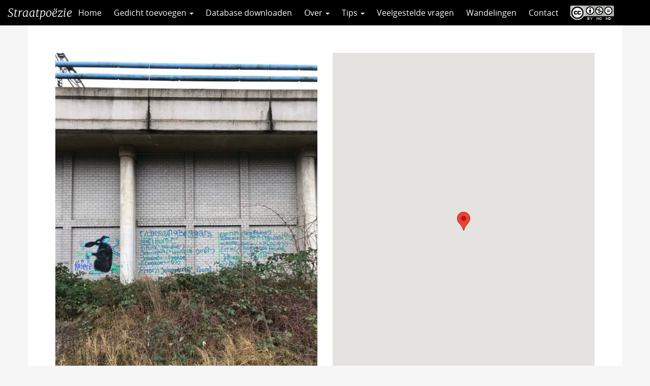

--- FILE ---
content_type: text/html; charset=UTF-8
request_url: https://straatpoezie.nl/gedicht/r-choosingbeggars/
body_size: 5946
content:
<!DOCTYPE html>
<!--[if lt IE 7]><html lang="nl-NL" class="no-js lt-ie9 lt-ie8 lt-ie7"> <![endif]-->
<!--[if (IE 7)&!(IEMobile)]><html lang="nl-NL" class="no-js lt-ie9 lt-ie8"><![endif]-->
<!--[if (IE 8)&!(IEMobile)]><html lang="nl-NL" class="no-js lt-ie9"><![endif]-->
<!--[if gt IE 8]><!--> <html lang="nl-NL" class="no-js"><!--<![endif]-->
<head>
<meta charset="UTF-8">
<title>r/choosingBeggars | Straatpoëzie</title>

<base href="">

<meta name="HandheldFriendly" content="True">
<meta name="MobileOptimized" content="320">
<meta name="viewport" content="width=device-width, initial-scale=1"/>




<link rel="apple-touch-icon" href="https://straatpoezie.nl/wp-content/themes/UU2014/images/apple-icon-touch.png">
<link rel="icon" href="https://straatpoezie.nl/wp-content/themes/UU2014/images/favicon.ico">

<!--[if IE]><link rel="shortcut icon" href="https://straatpoezie.nl/wp-content/themes/UU2014/images/favicon.ico">
<![endif]-->




<meta name="msapplication-TileColor" content="#f01d4f">
<meta name="msapplication-TileImage" content="https://straatpoezie.nl/wp-content/themes/UU2014/images/win8-tile-icon.png">

<link rel="profile" href="https://gmpg.org/xfn/11">
<link rel="pingback" href="https://straatpoezie.nl/xmlrpc.php">

<!-- Open Graph Meta Tags for Facebook and LinkedIn Sharing !-->
<meta property="og:title" content="r/choosingBeggars"/>
<meta property="og:description" content="" />
<meta property="og:url" content="https://straatpoezie.nl/gedicht/r-choosingbeggars/" />

    <meta property="og:image" content="" />

<meta property="og:type" content="article" />
<meta property="og:site_name" content="Straatpoëzie" />
<!-- End Open Graph Meta Tags !-->



<meta name='robots' content='max-image-preview:large' />
<script type="text/javascript">
/* <![CDATA[ */
window.koko_analytics = {"url":"https:\/\/straatpoezie.nl\/wp-admin\/admin-ajax.php?action=koko_analytics_collect","site_url":"https:\/\/straatpoezie.nl","post_id":6126,"path":"\/gedicht\/r-choosingbeggars\/","method":"cookie","use_cookie":true};
/* ]]> */
</script>
<link rel="alternate" type="application/rss+xml" title="Straatpoëzie &raquo; feed" href="https://straatpoezie.nl/feed/" />
<link rel="alternate" type="application/rss+xml" title="Straatpoëzie &raquo; reactiesfeed" href="https://straatpoezie.nl/comments/feed/" />
<link rel='stylesheet' id='formidable-css' href='https://straatpoezie.nl/wp-content/plugins/formidable/css/formidableforms171.css' type='text/css' media='all' />
<link rel='stylesheet' id='wp-block-library-css' href='https://straatpoezie.nl/wp-includes/css/dist/block-library/style.min.css' type='text/css' media='all' />
<link rel='stylesheet' id='agenda-query-css' href='https://straatpoezie.nl/wp-content/plugins/uu-blocks//build/uu-agenda-query.css' type='text/css' media='all' />
<link rel='stylesheet' id='agenda-query-past-css' href='https://straatpoezie.nl/wp-content/plugins/uu-blocks//build/uu-agenda-query-past.css' type='text/css' media='all' />
<style id='classic-theme-styles-inline-css' type='text/css'>
/*! This file is auto-generated */
.wp-block-button__link{color:#fff;background-color:#32373c;border-radius:9999px;box-shadow:none;text-decoration:none;padding:calc(.667em + 2px) calc(1.333em + 2px);font-size:1.125em}.wp-block-file__button{background:#32373c;color:#fff;text-decoration:none}
</style>
<style id='global-styles-inline-css' type='text/css'>
body{--wp--preset--color--black: #000000;--wp--preset--color--cyan-bluish-gray: #abb8c3;--wp--preset--color--white: #ffffff;--wp--preset--color--pale-pink: #f78da7;--wp--preset--color--vivid-red: #cf2e2e;--wp--preset--color--luminous-vivid-orange: #ff6900;--wp--preset--color--luminous-vivid-amber: #fcb900;--wp--preset--color--light-green-cyan: #7bdcb5;--wp--preset--color--vivid-green-cyan: #00d084;--wp--preset--color--pale-cyan-blue: #8ed1fc;--wp--preset--color--vivid-cyan-blue: #0693e3;--wp--preset--color--vivid-purple: #9b51e0;--wp--preset--gradient--vivid-cyan-blue-to-vivid-purple: linear-gradient(135deg,rgba(6,147,227,1) 0%,rgb(155,81,224) 100%);--wp--preset--gradient--light-green-cyan-to-vivid-green-cyan: linear-gradient(135deg,rgb(122,220,180) 0%,rgb(0,208,130) 100%);--wp--preset--gradient--luminous-vivid-amber-to-luminous-vivid-orange: linear-gradient(135deg,rgba(252,185,0,1) 0%,rgba(255,105,0,1) 100%);--wp--preset--gradient--luminous-vivid-orange-to-vivid-red: linear-gradient(135deg,rgba(255,105,0,1) 0%,rgb(207,46,46) 100%);--wp--preset--gradient--very-light-gray-to-cyan-bluish-gray: linear-gradient(135deg,rgb(238,238,238) 0%,rgb(169,184,195) 100%);--wp--preset--gradient--cool-to-warm-spectrum: linear-gradient(135deg,rgb(74,234,220) 0%,rgb(151,120,209) 20%,rgb(207,42,186) 40%,rgb(238,44,130) 60%,rgb(251,105,98) 80%,rgb(254,248,76) 100%);--wp--preset--gradient--blush-light-purple: linear-gradient(135deg,rgb(255,206,236) 0%,rgb(152,150,240) 100%);--wp--preset--gradient--blush-bordeaux: linear-gradient(135deg,rgb(254,205,165) 0%,rgb(254,45,45) 50%,rgb(107,0,62) 100%);--wp--preset--gradient--luminous-dusk: linear-gradient(135deg,rgb(255,203,112) 0%,rgb(199,81,192) 50%,rgb(65,88,208) 100%);--wp--preset--gradient--pale-ocean: linear-gradient(135deg,rgb(255,245,203) 0%,rgb(182,227,212) 50%,rgb(51,167,181) 100%);--wp--preset--gradient--electric-grass: linear-gradient(135deg,rgb(202,248,128) 0%,rgb(113,206,126) 100%);--wp--preset--gradient--midnight: linear-gradient(135deg,rgb(2,3,129) 0%,rgb(40,116,252) 100%);--wp--preset--font-size--small: 13px;--wp--preset--font-size--medium: 20px;--wp--preset--font-size--large: 36px;--wp--preset--font-size--x-large: 42px;--wp--preset--spacing--20: 0.44rem;--wp--preset--spacing--30: 0.67rem;--wp--preset--spacing--40: 1rem;--wp--preset--spacing--50: 1.5rem;--wp--preset--spacing--60: 2.25rem;--wp--preset--spacing--70: 3.38rem;--wp--preset--spacing--80: 5.06rem;--wp--preset--shadow--natural: 6px 6px 9px rgba(0, 0, 0, 0.2);--wp--preset--shadow--deep: 12px 12px 50px rgba(0, 0, 0, 0.4);--wp--preset--shadow--sharp: 6px 6px 0px rgba(0, 0, 0, 0.2);--wp--preset--shadow--outlined: 6px 6px 0px -3px rgba(255, 255, 255, 1), 6px 6px rgba(0, 0, 0, 1);--wp--preset--shadow--crisp: 6px 6px 0px rgba(0, 0, 0, 1);}:where(.is-layout-flex){gap: 0.5em;}:where(.is-layout-grid){gap: 0.5em;}body .is-layout-flex{display: flex;}body .is-layout-flex{flex-wrap: wrap;align-items: center;}body .is-layout-flex > *{margin: 0;}body .is-layout-grid{display: grid;}body .is-layout-grid > *{margin: 0;}:where(.wp-block-columns.is-layout-flex){gap: 2em;}:where(.wp-block-columns.is-layout-grid){gap: 2em;}:where(.wp-block-post-template.is-layout-flex){gap: 1.25em;}:where(.wp-block-post-template.is-layout-grid){gap: 1.25em;}.has-black-color{color: var(--wp--preset--color--black) !important;}.has-cyan-bluish-gray-color{color: var(--wp--preset--color--cyan-bluish-gray) !important;}.has-white-color{color: var(--wp--preset--color--white) !important;}.has-pale-pink-color{color: var(--wp--preset--color--pale-pink) !important;}.has-vivid-red-color{color: var(--wp--preset--color--vivid-red) !important;}.has-luminous-vivid-orange-color{color: var(--wp--preset--color--luminous-vivid-orange) !important;}.has-luminous-vivid-amber-color{color: var(--wp--preset--color--luminous-vivid-amber) !important;}.has-light-green-cyan-color{color: var(--wp--preset--color--light-green-cyan) !important;}.has-vivid-green-cyan-color{color: var(--wp--preset--color--vivid-green-cyan) !important;}.has-pale-cyan-blue-color{color: var(--wp--preset--color--pale-cyan-blue) !important;}.has-vivid-cyan-blue-color{color: var(--wp--preset--color--vivid-cyan-blue) !important;}.has-vivid-purple-color{color: var(--wp--preset--color--vivid-purple) !important;}.has-black-background-color{background-color: var(--wp--preset--color--black) !important;}.has-cyan-bluish-gray-background-color{background-color: var(--wp--preset--color--cyan-bluish-gray) !important;}.has-white-background-color{background-color: var(--wp--preset--color--white) !important;}.has-pale-pink-background-color{background-color: var(--wp--preset--color--pale-pink) !important;}.has-vivid-red-background-color{background-color: var(--wp--preset--color--vivid-red) !important;}.has-luminous-vivid-orange-background-color{background-color: var(--wp--preset--color--luminous-vivid-orange) !important;}.has-luminous-vivid-amber-background-color{background-color: var(--wp--preset--color--luminous-vivid-amber) !important;}.has-light-green-cyan-background-color{background-color: var(--wp--preset--color--light-green-cyan) !important;}.has-vivid-green-cyan-background-color{background-color: var(--wp--preset--color--vivid-green-cyan) !important;}.has-pale-cyan-blue-background-color{background-color: var(--wp--preset--color--pale-cyan-blue) !important;}.has-vivid-cyan-blue-background-color{background-color: var(--wp--preset--color--vivid-cyan-blue) !important;}.has-vivid-purple-background-color{background-color: var(--wp--preset--color--vivid-purple) !important;}.has-black-border-color{border-color: var(--wp--preset--color--black) !important;}.has-cyan-bluish-gray-border-color{border-color: var(--wp--preset--color--cyan-bluish-gray) !important;}.has-white-border-color{border-color: var(--wp--preset--color--white) !important;}.has-pale-pink-border-color{border-color: var(--wp--preset--color--pale-pink) !important;}.has-vivid-red-border-color{border-color: var(--wp--preset--color--vivid-red) !important;}.has-luminous-vivid-orange-border-color{border-color: var(--wp--preset--color--luminous-vivid-orange) !important;}.has-luminous-vivid-amber-border-color{border-color: var(--wp--preset--color--luminous-vivid-amber) !important;}.has-light-green-cyan-border-color{border-color: var(--wp--preset--color--light-green-cyan) !important;}.has-vivid-green-cyan-border-color{border-color: var(--wp--preset--color--vivid-green-cyan) !important;}.has-pale-cyan-blue-border-color{border-color: var(--wp--preset--color--pale-cyan-blue) !important;}.has-vivid-cyan-blue-border-color{border-color: var(--wp--preset--color--vivid-cyan-blue) !important;}.has-vivid-purple-border-color{border-color: var(--wp--preset--color--vivid-purple) !important;}.has-vivid-cyan-blue-to-vivid-purple-gradient-background{background: var(--wp--preset--gradient--vivid-cyan-blue-to-vivid-purple) !important;}.has-light-green-cyan-to-vivid-green-cyan-gradient-background{background: var(--wp--preset--gradient--light-green-cyan-to-vivid-green-cyan) !important;}.has-luminous-vivid-amber-to-luminous-vivid-orange-gradient-background{background: var(--wp--preset--gradient--luminous-vivid-amber-to-luminous-vivid-orange) !important;}.has-luminous-vivid-orange-to-vivid-red-gradient-background{background: var(--wp--preset--gradient--luminous-vivid-orange-to-vivid-red) !important;}.has-very-light-gray-to-cyan-bluish-gray-gradient-background{background: var(--wp--preset--gradient--very-light-gray-to-cyan-bluish-gray) !important;}.has-cool-to-warm-spectrum-gradient-background{background: var(--wp--preset--gradient--cool-to-warm-spectrum) !important;}.has-blush-light-purple-gradient-background{background: var(--wp--preset--gradient--blush-light-purple) !important;}.has-blush-bordeaux-gradient-background{background: var(--wp--preset--gradient--blush-bordeaux) !important;}.has-luminous-dusk-gradient-background{background: var(--wp--preset--gradient--luminous-dusk) !important;}.has-pale-ocean-gradient-background{background: var(--wp--preset--gradient--pale-ocean) !important;}.has-electric-grass-gradient-background{background: var(--wp--preset--gradient--electric-grass) !important;}.has-midnight-gradient-background{background: var(--wp--preset--gradient--midnight) !important;}.has-small-font-size{font-size: var(--wp--preset--font-size--small) !important;}.has-medium-font-size{font-size: var(--wp--preset--font-size--medium) !important;}.has-large-font-size{font-size: var(--wp--preset--font-size--large) !important;}.has-x-large-font-size{font-size: var(--wp--preset--font-size--x-large) !important;}
.wp-block-navigation a:where(:not(.wp-element-button)){color: inherit;}
:where(.wp-block-post-template.is-layout-flex){gap: 1.25em;}:where(.wp-block-post-template.is-layout-grid){gap: 1.25em;}
:where(.wp-block-columns.is-layout-flex){gap: 2em;}:where(.wp-block-columns.is-layout-grid){gap: 2em;}
.wp-block-pullquote{font-size: 1.5em;line-height: 1.6;}
</style>
<link rel='stylesheet' id='frontend-login-css-css' href='https://straatpoezie.nl/wp-content/plugins/uu-global-functions/assets/css/frontend-login.css' type='text/css' media='all' />
<link rel='stylesheet' id='uu-shortcodes-styles-css' href='https://straatpoezie.nl/wp-content/plugins/uu-shortcodes/css/uu-shortcodes.css' type='text/css' media='all' />
<link rel='stylesheet' id='uu2014-stylesheet-css' href='https://straatpoezie.nl/wp-content/themes/UU2014/css/style.css' type='text/css' media='screen' />
<link rel='stylesheet' id='poezie-css' href='https://straatpoezie.nl/wp-content/themes/poezie/css/poezie.css' type='text/css' media='all' />
<link rel='stylesheet' id='uu2014-print-stylesheet-css' href='https://straatpoezie.nl/wp-content/themes/UU2014/css/print.css' type='text/css' media='print' />
<!--[if lt IE 9]>
<link rel='stylesheet' id='uu2014-ie-only-css' href='https://straatpoezie.nl/wp-content/themes/poezie/css/ie.css' type='text/css' media='all' />
<![endif]-->
<link rel='stylesheet' id='custom-style-css' href='https://straatpoezie.nl/wp-content/themes/UU2014/css/custom.css' type='text/css' media='all' />
<script type="text/javascript" src="https://straatpoezie.nl/wp-content/plugins/uu-global-functions/assets/js/frontend-login.js" id="frontend-login-js-js"></script>
<script type="text/javascript" src="https://straatpoezie.nl/wp-includes/js/jquery/jquery.min.js" id="jquery-core-js"></script>
<script type="text/javascript" src="https://straatpoezie.nl/wp-includes/js/jquery/jquery-migrate.min.js" id="jquery-migrate-js"></script>
<script type="text/javascript" src="https://straatpoezie.nl/wp-content/themes/UU2014/js/modernizr.min.js" id="uu2014-modernizr-js"></script>
<script type="text/javascript" src="https://straatpoezie.nl/wp-content/themes/UU2014/js/respond.min.js" id="uu2014-respondjs-js"></script>
<link rel="https://api.w.org/" href="https://straatpoezie.nl/wp-json/" /><link rel="alternate" type="application/json" href="https://straatpoezie.nl/wp-json/wp/v2/gedichten/6126" /><link rel="canonical" href="https://straatpoezie.nl/gedicht/r-choosingbeggars/" />
<link rel="alternate" type="application/json+oembed" href="https://straatpoezie.nl/wp-json/oembed/1.0/embed?url=https%3A%2F%2Fstraatpoezie.nl%2Fgedicht%2Fr-choosingbeggars%2F" />
<link rel="alternate" type="text/xml+oembed" href="https://straatpoezie.nl/wp-json/oembed/1.0/embed?url=https%3A%2F%2Fstraatpoezie.nl%2Fgedicht%2Fr-choosingbeggars%2F&#038;format=xml" />
<script>document.documentElement.className += " js";</script>
	<style type="text/css">#banner {
			background-image: url(https://straatpoezie.nl/wp-content/themes/UU2014/images/headers/default.jpg);
			/*-ms-behavior: url(https://straatpoezie.nl/wp-content/themes/UU2014/includes/backgroundsize.min.htc);*/
		}</style>
</head>

<body data-rsssl=1 class="gedicht-template-default single single-gedicht postid-6126" data-spy="scroll" data-target="#sidebarnav">
     
	<div id="page">
		 
		<header id="masthead" class="header hidden-print">

			<div class="container">

								<h1>

				<a href="https://straatpoezie.nl/" rel="home" title="Straatpoëzie">
					Straatpoëzie				</a>

			    </h1>

				
			</div>

		</header>

		<a class="skip-link sr-only" href="#content">Direct naar het inhoud</a>

		<nav id="#access" class="navbar navbar-default navbar-inverse">
	        <!-- Brand and toggle get grouped for better mobile display -->
	        <div class="container-fluid">
	            <div class="navbar-header">
	                <a class="navbar-brand" href="https://straatpoezie.nl/" rel="home" title="Straatpoëzie">
						Straatpoëzie					</a>

				<button type="button" class="navbar-toggle hidden-print pull-right" data-toggle="collapse" data-target="#main-menu-collapse">
                    <span class="sr-only">Navigation</span>
                    <span class="icon-bar"></span>
                    <span class="icon-bar"></span>
                    <span class="icon-bar"></span>
                </button>	
	            </div>
	        <div id="main-menu-collapse" class="collapse navbar-collapse"><ul id="menu-hoofdmenu" class="nav navbar-nav"><li id="menu-item-5700" class="first-item menu-item menu-item-type-custom menu-item-object-custom menu-item-home menu-item-5700"><a title="Home" href="https://straatpoezie.nl">Home</a></li>
<li id="menu-item-114" class="menu-item menu-item-type-post_type menu-item-object-page menu-item-has-children menu-item-114 dropdown"><a title="Gedicht toevoegen" href="#" data-toggle="dropdown" class="dropdown-toggle" aria-haspopup="true">Gedicht toevoegen <span class="caret"></span></a>
<ul role="menu" class=" dropdown-menu">
	<li id="menu-item-7290" class="menu-item menu-item-type-post_type menu-item-object-page menu-item-7290"><a title="Gedicht toevoegen" href="https://straatpoezie.nl/gedicht-toevoegen/">Gedicht toevoegen</a></li>
	<li id="menu-item-6823" class="menu-item menu-item-type-post_type menu-item-object-page menu-item-6823"><a title="Verhaal insturen" href="https://straatpoezie.nl/verhaal-insturen/">Verhaal insturen</a></li>
</ul>
</li>
<li id="menu-item-7291" class="menu-item menu-item-type-custom menu-item-object-custom menu-item-7291"><a title="Database downloaden" href="https://straatpoezie.nl/wp-load.php?security_token=f32df85172eabe37&#038;export_id=3&#038;action=get_data">Database downloaden</a></li>
<li id="menu-item-6820" class="menu-item menu-item-type-custom menu-item-object-custom menu-item-has-children menu-item-6820 dropdown"><a title="Over" href="#" data-toggle="dropdown" class="dropdown-toggle" aria-haspopup="true">Over <span class="caret"></span></a>
<ul role="menu" class=" dropdown-menu">
	<li id="menu-item-72" class="menu-item menu-item-type-post_type menu-item-object-page menu-item-72"><a title="Wat is straatpoëzie?" href="https://straatpoezie.nl/wat-is-straatpoezie/">Wat is straatpoëzie?</a></li>
	<li id="menu-item-73" class="menu-item menu-item-type-post_type menu-item-object-page menu-item-73"><a title="Doel" href="https://straatpoezie.nl/doel/">Doel</a></li>
</ul>
</li>
<li id="menu-item-6821" class="menu-item menu-item-type-custom menu-item-object-custom menu-item-has-children menu-item-6821 dropdown"><a title="Tips" href="#" data-toggle="dropdown" class="dropdown-toggle" aria-haspopup="true">Tips <span class="caret"></span></a>
<ul role="menu" class=" dropdown-menu">
	<li id="menu-item-74" class="menu-item menu-item-type-post_type menu-item-object-page menu-item-74"><a title="Leestips" href="https://straatpoezie.nl/leestips/">Leestips</a></li>
	<li id="menu-item-3531" class="menu-item menu-item-type-post_type menu-item-object-page menu-item-3531"><a title="Lesideeën" href="https://straatpoezie.nl/lesideeen/">Lesideeën</a></li>
	<li id="menu-item-7292" class="menu-item menu-item-type-post_type menu-item-object-page menu-item-7292"><a title="Poëzieroutes" href="https://straatpoezie.nl/poezieroutes/">Poëzieroutes</a></li>
</ul>
</li>
<li id="menu-item-166" class="menu-item menu-item-type-post_type menu-item-object-page menu-item-166"><a title="Veelgestelde vragen" href="https://straatpoezie.nl/faq/">Veelgestelde vragen</a></li>
<li id="menu-item-8025" class="menu-item menu-item-type-post_type menu-item-object-page menu-item-8025"><a title="Wandelingen" href="https://straatpoezie.nl/wandelingen/">Wandelingen</a></li>
<li id="menu-item-75" class="menu-item menu-item-type-post_type menu-item-object-page menu-item-75"><a title="Contact" href="https://straatpoezie.nl/contact/">Contact</a></li>
<li id="menu-item-2360" class="last-item menu-item menu-item-type-custom menu-item-object-custom menu-item-2360"><a title="CC" target="_blank" href="https://creativecommons.org/licenses/by-nc-nd/4.0/deed.nl">CC</a></li>
</ul></div>	    </nav> <!-- #access .navbar -->


 	
			
       

		


<div id="single-container" class="container">

    <div class="single-post post-6126">

    
            <div class="row">
                              <div class="col-sm-6">
                  <img class="gedicht-afbeelding img-responsive" src="https://straatpoezie.nl/wp-content/uploads/sites/171/2021/02/2D8D2237-58FB-4003-BCEE-0317F42716E6-740x987.jpeg" />
                </div>
                  <div class="col-sm-6">
                                            <div class="acf-map" data-zoom="16">
                            <div class="marker" data-lat="51.921728357832" data-lng="4.4308217233704"></div>
                        </div>
                                      </div>
                          </div>

            <h1>r/choosingBeggars</h1>
            <div class="content">

                
                <div class="gedicht-meta-group">

                    <p class="gedicht-meta"><span class="meta-name">Dichter(s): </span>Onbekend</p><p class="gedicht-meta"><span class="meta-name">Locatie: </span>Coördinaten: (51.921728357832286, 4.430821723370353)</p><p class="gedicht-meta"><span class="meta-name">Taal: </span>computertaal</p><p class="gedicht-meta"><span class="meta-name">Datum geplaatst: </span>2020</p><p class="gedicht-meta"><span class="meta-name">Relatie met locatie: </span>De tekst is (illegale) graffiti op de muur van het spoorviaduct.</p><p class="gedicht-meta"><span class="meta-name">Opmerkingen of wetenswaardigheden: </span>De tekst definieert een dakloze. De titel is een verwijzing naar de subreddit ChoosingBeggars.</p>
                </div>

<a href="/" class="button icon left arrow-right">Terug naar overzicht</a>


                <div class="ontbrekende-info">
                    Vind je dat er informatie over dit gedicht ontbreekt? Stuur een mail naar <a href="mailto:info@straatpoezie.nl">info@straatpoezie.nl</a> met de titel en locatie van het gedicht en de aanvullende informatie.
                </div>

            </div>
    
    </div>
    <div class="sharebuttons"><h2>Share</h2> <a class="button icononly sharebutton twitter" href="https://twitter.com/intent/tweet?text=r/choosingBeggars&amp;url=https://straatpoezie.nl/gedicht/r-choosingbeggars/&amp" target="_blank" title="Twitter"></a><a class="button icononly sharebutton googleplus" href="https://plus.google.com/share?url=https://straatpoezie.nl/gedicht/r-choosingbeggars/" target="_blank" title="Google+"></a><a class="button icononly sharebutton linkedin" href="https://www.linkedin.com/shareArticle?mini=true&url=https://straatpoezie.nl/gedicht/r-choosingbeggars/&title=r/choosingBeggars&source=Straatpoëzie" target="_blank" title="LinkedIn"></a><a class="button icononly sharebutton facebook" href="https://www.facebook.com/sharer/sharer.php?u=https://straatpoezie.nl/gedicht/r-choosingbeggars/" target="_blank" title="Facebook"></a></div></div>

			  

			</div> <!-- /page-content -->
		</div> <!-- /col-sm-8 /col-sm-12 -->
	


</div> <!-- /container -->


	</div>
  

  


	<p id="back-top">
        <a href="#top"><i class="fa fa-angle-up"></i></a>
    </p>



<!-- Koko Analytics v2.1.0 - https://www.kokoanalytics.com/ -->
<script type="text/javascript">
/* <![CDATA[ */
!function(){var e=window,r="koko_analytics";function t(t){t.m=e[r].use_cookie?"c":e[r].method[0],navigator.sendBeacon(e[r].url,new URLSearchParams(t))}e[r].request=t,e[r].trackPageview=function(){if("prerender"!=document.visibilityState&&!/bot|crawl|spider|seo|lighthouse|facebookexternalhit|preview/i.test(navigator.userAgent)){var i=0==document.referrer.indexOf(e[r].site_url)?"":document.referrer;t({pa:e[r].path,po:e[r].post_id,r:i})}},e.addEventListener("load",function(){e[r].trackPageview()})}();
/* ]]> */
</script>

<div class="health-check" style="display:none">Online</div><script type="text/javascript" src="https://straatpoezie.nl/wp-content/plugins/uu-shortcodes/js/uu-shortcodes.js" id="uu-shortcodes-js-js"></script>
<script type="text/javascript" src="https://maps.google.com/maps/api/js?key=AIzaSyC9BEkxJrfzVr-cl2bFRmojJaEZLuANCiw" id="googlemaps-js"></script>
<script type="text/javascript" src="https://straatpoezie.nl/wp-content/themes/poezie/js/acf-map-functions.js" id="acf-map-functions-js"></script>
<script type="text/javascript" src="https://straatpoezie.nl/wp-content/themes/UU2014/js/bootstrap.min.js" id="bootstrapjs-js"></script>
<script type="text/javascript" src="https://straatpoezie.nl/wp-content/themes/UU2014/js/chosen.jquery.min.js" id="chosen-js-js"></script>
<script type="text/javascript" src="https://straatpoezie.nl/wp-includes/js/imagesloaded.min.js" id="imagesloaded-js"></script>
<script type="text/javascript" src="https://straatpoezie.nl/wp-includes/js/masonry.min.js" id="masonry-js"></script>
<script type="text/javascript" src="https://straatpoezie.nl/wp-content/themes/UU2014/js/scripts.js" id="uu2014-js-js"></script>
<script type="text/javascript" src="https://straatpoezie.nl/wp-content/themes/poezie/js/scripts.js" id="poezie-scripts-js"></script>

<!-- Koko Analytics Pro v2.1.1 - https://www.kokoanalytics.com/ -->
<script type="text/javascript">
/* <![CDATA[ */
(()=>{var e=window,a="koko_analytics";function t(t,n,o){var r;"prerender"==document.visibilityState||/bot|crawl|spider|seo|lighthouse|facebookexternalhit|preview/i.test(navigator.userAgent)||(void 0===o&&"number"==typeof n&&(o=parseFloat(n),n=""),n&&(n=" "+n),(r={e:t,p:n||"",v:parseInt(100*(o||0))}).m=e[a].use_cookie?"c":e[a].method[0],navigator.sendBeacon(e[a].url,new URLSearchParams(r)))}function n(e){var a=e.target,n=0;do{var o=a.className.match(/koko-analytics-event-name=([^ ]+)/);if(o){o=o.pop().replaceAll("+"," ");var r=a.className.match(/koko-analytics-event-param=([^ ]+)/);r=r?r.pop().replaceAll("+"," "):r}}while(n++<3&&a.parentElement);o&&t(o,r)}e[a].trackEvent=t,document.addEventListener("submit",n),document.addEventListener("click",n)})();
/* ]]> */
</script>


</div> <!-- /#page -->

</body>
</html>

--- FILE ---
content_type: text/css
request_url: https://straatpoezie.nl/wp-content/themes/poezie/css/poezie.css
body_size: 1485
content:
.with_frm_style {
  --font: "Open Sans", sans-serif;
  --font-size: 16px;
  --check-font-size: var(--font-size);
}

#brandbar,
#masthead,
.post-type-archive-gedicht .page-title {
  display: none;
}

#page {
  max-width: 100%;
}

.two-col, .two-col #content-wrapper {
  background: none;
}

.container-fluid {
  max-width: 100%;
}

.page-content {
  margin-left: 0;
}

#content {
  width: 100%;
  background: #fff !important;
  top: 50px; 
  right: 0; 
  bottom: 0; 
  left: 0;
  padding-bottom: 80px;
}



/**************  navbar      *************/

.navbar-inverse {
  background-color: #000;
  position: relative;
  z-index: 1000; 
}
.navbar-inverse .navbar-brand {
  font-size: 22px;
  color: #fff;
}

.navbar-inverse .navbar-brand {
  font-style: italic;
  font-family: 'Merriweather', serif;
}

.navbar-toggle {
    margin-top: 8px;
    margin-bottom: 8px;
    margin-right: 15px;
    padding-top: 13px;
    padding-bottom: 13px;
}

.navbar-nav > li > a[title="CC"] {
  background-image: url('../images/creative-commons-logo.png');
  background-repeat: no-repeat;
  background-position: 10px 10px;
  width: 98px;
  text-indent: -9999px;
}



/**************  kaart en filter homepage      *************/


.home .sidebar-offcanvas {
  display: none;
}


.filter {
  padding: 15px 0;
  position: relative;
}

.filter h3 {
  margin: 0;
}

#acf-map {
  height: 500px;
}

.map-wrapper {
  padding-right: 0;
}

.list {
  background-color: #fceaed;
  font-size: 15px;
  line-height: 100%;
  height: 700px;
  overflow-y: scroll;
  overflow-x: hidden;
      max-height: 90vh;
}

.list a {
  display: block;
    border-bottom: 1px solid #ccc;
    padding: 10px;
}

.list h2 {
  margin: 0;
  font-size: 18px;
  font-weight: bold;
  line-height: 120%;
}

.list::-webkit-scrollbar {
    width: 20px;
}
 
.list::-webkit-scrollbar-track {
    /*-webkit-box-shadow: inset 0 0 6px rgba(0,0,0,0.3);*/
    background-color: #e2cccf;
}
 
.list::-webkit-scrollbar-thumb {
  background-color: #EE465F;
  /*outline: 1px solid slategrey;*/

/*
  #EE465F
#F16D61
#F68A63
#F9AF46
*/
}



.facetwp-facet-kaart .facetwp-map-filtering,
.facetwp-map-filtering.button.enabled {
  display: none;
}


#facetwp-map {
   max-height: 90vh;
}


.loading-icon {
    background: rgba(255,255,255,0.8);
    z-index: 100;
    position: absolute;
    top: 0;
    left: 0;
    right: 0;
    bottom: 0;
    display: none;
}

.loading-icon img {
    width: 20%;
    margin: 0 auto;
    position: absolute;
    left: 40%;
    top: 40%;
}

.filter.is-loading .loading-icon{
  display: block;
}


li.widget {
  list-style: none;
}



/**************  single      *************/

#single-container {
  background: #fff;

 
  /*position: fixed;
  min-height: 200px;
  width: 50vw;
  right: 0px;
  top: 50px;
  bottom: 0;*/
  padding: 3em;

}

#single-container .single-post {
   background-color: rgba(255,255,255,0.8);
}

.single-post a, #single-container a {
  text-decoration: underline;
}

#single-container .panel-title a {
  text-decoration: none;
}

.gedicht-tekst {
  font-style: italic;
}
.gedicht-meta-group {
  margin: 4em 0;
  border-top: 2px solid #000;
  color: #777;
}
.gedicht-meta {
  font-family: 'Open Sans', "Arial", "Helvetica", sans-serif;
  font-size: 0.8em;
  margin: 0;
  padding: 0.2em 0;
  border-bottom: 1px solid #ddd;
}
.gedicht-meta:last-child {
 border-bottom: 2px solid #000;
}
.meta-name {
  color: #555;
  font-weight: bold;
}

.acf-map {
    background: #d6b9c6 none repeat scroll 0 0;
    height: 700px;
    margin: 0;
    width: 100%;
}

/**************  gedicht indienen      *************/

#acf-form > .acf-notice.-error {
  position:  fixed;
  top: 70px;
  left: 0;
  z-index: 50;
}


/**************  faq    *************/

.panel .panel-heading {
    background-color: #fff4cc;
    border-left: 5px solid #ffcd00;
    padding: 10px 10px 10px 15px;
}

.panel .panel-heading h4 {
    margin: 0;
    text-transform: none;
    font-size: 18px;
}

/**************  mobile      *************/

@media only screen and (max-width : 667px) {
  .acf-map {
    height: 350px;  
  }
  #single-container {
    padding: 1em 15px;
  }

  #content h1 {
    font-size: 26px;
    line-height: 140%;
  }
  .home .page-content-inner {
    padding: 15px;
  }
  .list {
    height: 25vh;
  }
  #facetwp-map {
    max-height: 50vh;
  }
  .facetwp-facet {
      margin-bottom: 10px !important;
  }
  .facetwp-facet.facetwp-facet-kaart {
    margin-bottom: 0 !important;
  }
  .filter {
    padding: 0;
  }
}

.frm_style_formidable-style.with_frm_style p.description, .frm_style_formidable-style.with_frm_style div.description, .frm_style_formidable-style.with_frm_style div.frm_description, .frm_style_formidable-style.with_frm_style .frm-show-form > div.frm_description, .frm_style_formidable-style.with_frm_style .frm_error {

  font-family: "Open Sans",sans-serif !important;
  font-size: 14px!important;
  color: #666666;
  line-height: 170%;

}

--- FILE ---
content_type: text/javascript
request_url: https://straatpoezie.nl/wp-content/themes/poezie/js/scripts.js
body_size: 1673
content:
/*
scaffolding Scripts File
Author: Eddie Machado

This file should contain any js scripts you want to add to the site.
Instead of calling it in the header or throwing it inside wp_head()
this file will be called automatically in the footer so as not to
slow the page load.

*/


// (function($) {
// 	$(document).ready(function() {
// 		$('.acf-input-wrap input, .acf-input textarea').attr('autocomplete', 'none');

// 		 $('.pac-target-input').focus(function() {
// 			$(this).attr('autocomplete', 'none');
// 		});

//  	});

// 	$(document).on({
// 	"DOMNodeInserted": function() {
// 	$(".pac-item, .pac-item span", this).addClass("needsclick");
// 	}
// 	}, ".pac-container");



// })(jQuery);


// wait for google maps to finish loading, then add autocomplete attribute to block chrome autofill

function WhenGoogleLoadedDo(fnt)
   {
   if(typeof google != 'undefined')
      fnt();
   else
      setTimeout(function()
         {(function(fnt)
            {
            WhenGoogleLoadedDo(fnt)
            })(fnt)}, 200); // You can set timer as you wish //
   }

   function ToExecuteAfterLoaded() {
 	
   	(function($) {
			// $(document).ready(function() {
				$('.acf-input-wrap input, .acf-input textarea').attr('autocomplete', 'none');

				 $('.pac-target-input').focus(function() {
					$(this).attr('autocomplete', 'none');
				});

		 	// });


		})(jQuery);
  		//console.log("Executing this function"); // per example //
  }

  WhenGoogleLoadedDo(ToExecuteAfterLoaded);


// acf.add_filter('select2_args', function( args, $select, settings ){
        
//         if ( 'dichter' == settings.field.data.name ) {
//             $select.data( 'placeholder', 'Zoek' );
//             $select.data( 'allowClearr', true );
      
//         }

//         // return
//         return args;
    
//     });		